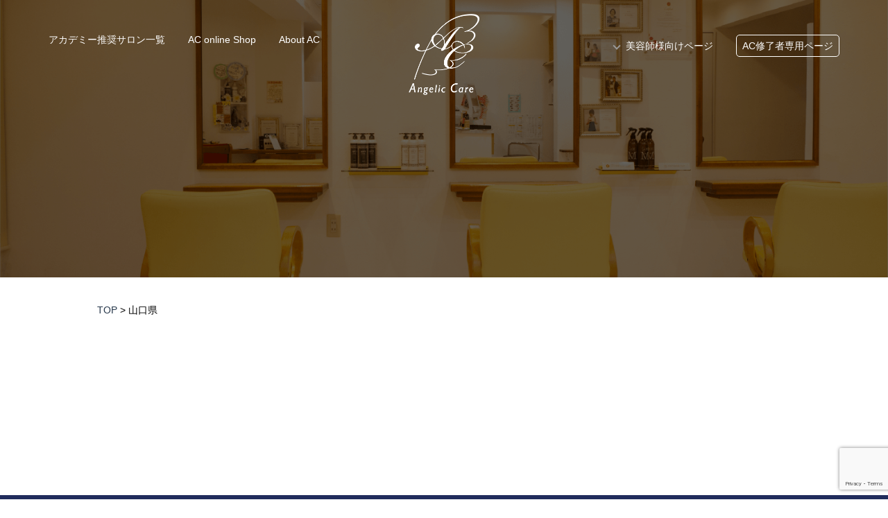

--- FILE ---
content_type: text/html; charset=utf-8
request_url: https://www.google.com/recaptcha/api2/anchor?ar=1&k=6LfYTcomAAAAAIFAx8E3Y-i7Ac5QTzNadDMvXxnS&co=aHR0cHM6Ly9hbmdlbGljY2FyZS5qcDo0NDM.&hl=en&v=PoyoqOPhxBO7pBk68S4YbpHZ&size=invisible&anchor-ms=20000&execute-ms=30000&cb=t3v7547i2cj2
body_size: 48603
content:
<!DOCTYPE HTML><html dir="ltr" lang="en"><head><meta http-equiv="Content-Type" content="text/html; charset=UTF-8">
<meta http-equiv="X-UA-Compatible" content="IE=edge">
<title>reCAPTCHA</title>
<style type="text/css">
/* cyrillic-ext */
@font-face {
  font-family: 'Roboto';
  font-style: normal;
  font-weight: 400;
  font-stretch: 100%;
  src: url(//fonts.gstatic.com/s/roboto/v48/KFO7CnqEu92Fr1ME7kSn66aGLdTylUAMa3GUBHMdazTgWw.woff2) format('woff2');
  unicode-range: U+0460-052F, U+1C80-1C8A, U+20B4, U+2DE0-2DFF, U+A640-A69F, U+FE2E-FE2F;
}
/* cyrillic */
@font-face {
  font-family: 'Roboto';
  font-style: normal;
  font-weight: 400;
  font-stretch: 100%;
  src: url(//fonts.gstatic.com/s/roboto/v48/KFO7CnqEu92Fr1ME7kSn66aGLdTylUAMa3iUBHMdazTgWw.woff2) format('woff2');
  unicode-range: U+0301, U+0400-045F, U+0490-0491, U+04B0-04B1, U+2116;
}
/* greek-ext */
@font-face {
  font-family: 'Roboto';
  font-style: normal;
  font-weight: 400;
  font-stretch: 100%;
  src: url(//fonts.gstatic.com/s/roboto/v48/KFO7CnqEu92Fr1ME7kSn66aGLdTylUAMa3CUBHMdazTgWw.woff2) format('woff2');
  unicode-range: U+1F00-1FFF;
}
/* greek */
@font-face {
  font-family: 'Roboto';
  font-style: normal;
  font-weight: 400;
  font-stretch: 100%;
  src: url(//fonts.gstatic.com/s/roboto/v48/KFO7CnqEu92Fr1ME7kSn66aGLdTylUAMa3-UBHMdazTgWw.woff2) format('woff2');
  unicode-range: U+0370-0377, U+037A-037F, U+0384-038A, U+038C, U+038E-03A1, U+03A3-03FF;
}
/* math */
@font-face {
  font-family: 'Roboto';
  font-style: normal;
  font-weight: 400;
  font-stretch: 100%;
  src: url(//fonts.gstatic.com/s/roboto/v48/KFO7CnqEu92Fr1ME7kSn66aGLdTylUAMawCUBHMdazTgWw.woff2) format('woff2');
  unicode-range: U+0302-0303, U+0305, U+0307-0308, U+0310, U+0312, U+0315, U+031A, U+0326-0327, U+032C, U+032F-0330, U+0332-0333, U+0338, U+033A, U+0346, U+034D, U+0391-03A1, U+03A3-03A9, U+03B1-03C9, U+03D1, U+03D5-03D6, U+03F0-03F1, U+03F4-03F5, U+2016-2017, U+2034-2038, U+203C, U+2040, U+2043, U+2047, U+2050, U+2057, U+205F, U+2070-2071, U+2074-208E, U+2090-209C, U+20D0-20DC, U+20E1, U+20E5-20EF, U+2100-2112, U+2114-2115, U+2117-2121, U+2123-214F, U+2190, U+2192, U+2194-21AE, U+21B0-21E5, U+21F1-21F2, U+21F4-2211, U+2213-2214, U+2216-22FF, U+2308-230B, U+2310, U+2319, U+231C-2321, U+2336-237A, U+237C, U+2395, U+239B-23B7, U+23D0, U+23DC-23E1, U+2474-2475, U+25AF, U+25B3, U+25B7, U+25BD, U+25C1, U+25CA, U+25CC, U+25FB, U+266D-266F, U+27C0-27FF, U+2900-2AFF, U+2B0E-2B11, U+2B30-2B4C, U+2BFE, U+3030, U+FF5B, U+FF5D, U+1D400-1D7FF, U+1EE00-1EEFF;
}
/* symbols */
@font-face {
  font-family: 'Roboto';
  font-style: normal;
  font-weight: 400;
  font-stretch: 100%;
  src: url(//fonts.gstatic.com/s/roboto/v48/KFO7CnqEu92Fr1ME7kSn66aGLdTylUAMaxKUBHMdazTgWw.woff2) format('woff2');
  unicode-range: U+0001-000C, U+000E-001F, U+007F-009F, U+20DD-20E0, U+20E2-20E4, U+2150-218F, U+2190, U+2192, U+2194-2199, U+21AF, U+21E6-21F0, U+21F3, U+2218-2219, U+2299, U+22C4-22C6, U+2300-243F, U+2440-244A, U+2460-24FF, U+25A0-27BF, U+2800-28FF, U+2921-2922, U+2981, U+29BF, U+29EB, U+2B00-2BFF, U+4DC0-4DFF, U+FFF9-FFFB, U+10140-1018E, U+10190-1019C, U+101A0, U+101D0-101FD, U+102E0-102FB, U+10E60-10E7E, U+1D2C0-1D2D3, U+1D2E0-1D37F, U+1F000-1F0FF, U+1F100-1F1AD, U+1F1E6-1F1FF, U+1F30D-1F30F, U+1F315, U+1F31C, U+1F31E, U+1F320-1F32C, U+1F336, U+1F378, U+1F37D, U+1F382, U+1F393-1F39F, U+1F3A7-1F3A8, U+1F3AC-1F3AF, U+1F3C2, U+1F3C4-1F3C6, U+1F3CA-1F3CE, U+1F3D4-1F3E0, U+1F3ED, U+1F3F1-1F3F3, U+1F3F5-1F3F7, U+1F408, U+1F415, U+1F41F, U+1F426, U+1F43F, U+1F441-1F442, U+1F444, U+1F446-1F449, U+1F44C-1F44E, U+1F453, U+1F46A, U+1F47D, U+1F4A3, U+1F4B0, U+1F4B3, U+1F4B9, U+1F4BB, U+1F4BF, U+1F4C8-1F4CB, U+1F4D6, U+1F4DA, U+1F4DF, U+1F4E3-1F4E6, U+1F4EA-1F4ED, U+1F4F7, U+1F4F9-1F4FB, U+1F4FD-1F4FE, U+1F503, U+1F507-1F50B, U+1F50D, U+1F512-1F513, U+1F53E-1F54A, U+1F54F-1F5FA, U+1F610, U+1F650-1F67F, U+1F687, U+1F68D, U+1F691, U+1F694, U+1F698, U+1F6AD, U+1F6B2, U+1F6B9-1F6BA, U+1F6BC, U+1F6C6-1F6CF, U+1F6D3-1F6D7, U+1F6E0-1F6EA, U+1F6F0-1F6F3, U+1F6F7-1F6FC, U+1F700-1F7FF, U+1F800-1F80B, U+1F810-1F847, U+1F850-1F859, U+1F860-1F887, U+1F890-1F8AD, U+1F8B0-1F8BB, U+1F8C0-1F8C1, U+1F900-1F90B, U+1F93B, U+1F946, U+1F984, U+1F996, U+1F9E9, U+1FA00-1FA6F, U+1FA70-1FA7C, U+1FA80-1FA89, U+1FA8F-1FAC6, U+1FACE-1FADC, U+1FADF-1FAE9, U+1FAF0-1FAF8, U+1FB00-1FBFF;
}
/* vietnamese */
@font-face {
  font-family: 'Roboto';
  font-style: normal;
  font-weight: 400;
  font-stretch: 100%;
  src: url(//fonts.gstatic.com/s/roboto/v48/KFO7CnqEu92Fr1ME7kSn66aGLdTylUAMa3OUBHMdazTgWw.woff2) format('woff2');
  unicode-range: U+0102-0103, U+0110-0111, U+0128-0129, U+0168-0169, U+01A0-01A1, U+01AF-01B0, U+0300-0301, U+0303-0304, U+0308-0309, U+0323, U+0329, U+1EA0-1EF9, U+20AB;
}
/* latin-ext */
@font-face {
  font-family: 'Roboto';
  font-style: normal;
  font-weight: 400;
  font-stretch: 100%;
  src: url(//fonts.gstatic.com/s/roboto/v48/KFO7CnqEu92Fr1ME7kSn66aGLdTylUAMa3KUBHMdazTgWw.woff2) format('woff2');
  unicode-range: U+0100-02BA, U+02BD-02C5, U+02C7-02CC, U+02CE-02D7, U+02DD-02FF, U+0304, U+0308, U+0329, U+1D00-1DBF, U+1E00-1E9F, U+1EF2-1EFF, U+2020, U+20A0-20AB, U+20AD-20C0, U+2113, U+2C60-2C7F, U+A720-A7FF;
}
/* latin */
@font-face {
  font-family: 'Roboto';
  font-style: normal;
  font-weight: 400;
  font-stretch: 100%;
  src: url(//fonts.gstatic.com/s/roboto/v48/KFO7CnqEu92Fr1ME7kSn66aGLdTylUAMa3yUBHMdazQ.woff2) format('woff2');
  unicode-range: U+0000-00FF, U+0131, U+0152-0153, U+02BB-02BC, U+02C6, U+02DA, U+02DC, U+0304, U+0308, U+0329, U+2000-206F, U+20AC, U+2122, U+2191, U+2193, U+2212, U+2215, U+FEFF, U+FFFD;
}
/* cyrillic-ext */
@font-face {
  font-family: 'Roboto';
  font-style: normal;
  font-weight: 500;
  font-stretch: 100%;
  src: url(//fonts.gstatic.com/s/roboto/v48/KFO7CnqEu92Fr1ME7kSn66aGLdTylUAMa3GUBHMdazTgWw.woff2) format('woff2');
  unicode-range: U+0460-052F, U+1C80-1C8A, U+20B4, U+2DE0-2DFF, U+A640-A69F, U+FE2E-FE2F;
}
/* cyrillic */
@font-face {
  font-family: 'Roboto';
  font-style: normal;
  font-weight: 500;
  font-stretch: 100%;
  src: url(//fonts.gstatic.com/s/roboto/v48/KFO7CnqEu92Fr1ME7kSn66aGLdTylUAMa3iUBHMdazTgWw.woff2) format('woff2');
  unicode-range: U+0301, U+0400-045F, U+0490-0491, U+04B0-04B1, U+2116;
}
/* greek-ext */
@font-face {
  font-family: 'Roboto';
  font-style: normal;
  font-weight: 500;
  font-stretch: 100%;
  src: url(//fonts.gstatic.com/s/roboto/v48/KFO7CnqEu92Fr1ME7kSn66aGLdTylUAMa3CUBHMdazTgWw.woff2) format('woff2');
  unicode-range: U+1F00-1FFF;
}
/* greek */
@font-face {
  font-family: 'Roboto';
  font-style: normal;
  font-weight: 500;
  font-stretch: 100%;
  src: url(//fonts.gstatic.com/s/roboto/v48/KFO7CnqEu92Fr1ME7kSn66aGLdTylUAMa3-UBHMdazTgWw.woff2) format('woff2');
  unicode-range: U+0370-0377, U+037A-037F, U+0384-038A, U+038C, U+038E-03A1, U+03A3-03FF;
}
/* math */
@font-face {
  font-family: 'Roboto';
  font-style: normal;
  font-weight: 500;
  font-stretch: 100%;
  src: url(//fonts.gstatic.com/s/roboto/v48/KFO7CnqEu92Fr1ME7kSn66aGLdTylUAMawCUBHMdazTgWw.woff2) format('woff2');
  unicode-range: U+0302-0303, U+0305, U+0307-0308, U+0310, U+0312, U+0315, U+031A, U+0326-0327, U+032C, U+032F-0330, U+0332-0333, U+0338, U+033A, U+0346, U+034D, U+0391-03A1, U+03A3-03A9, U+03B1-03C9, U+03D1, U+03D5-03D6, U+03F0-03F1, U+03F4-03F5, U+2016-2017, U+2034-2038, U+203C, U+2040, U+2043, U+2047, U+2050, U+2057, U+205F, U+2070-2071, U+2074-208E, U+2090-209C, U+20D0-20DC, U+20E1, U+20E5-20EF, U+2100-2112, U+2114-2115, U+2117-2121, U+2123-214F, U+2190, U+2192, U+2194-21AE, U+21B0-21E5, U+21F1-21F2, U+21F4-2211, U+2213-2214, U+2216-22FF, U+2308-230B, U+2310, U+2319, U+231C-2321, U+2336-237A, U+237C, U+2395, U+239B-23B7, U+23D0, U+23DC-23E1, U+2474-2475, U+25AF, U+25B3, U+25B7, U+25BD, U+25C1, U+25CA, U+25CC, U+25FB, U+266D-266F, U+27C0-27FF, U+2900-2AFF, U+2B0E-2B11, U+2B30-2B4C, U+2BFE, U+3030, U+FF5B, U+FF5D, U+1D400-1D7FF, U+1EE00-1EEFF;
}
/* symbols */
@font-face {
  font-family: 'Roboto';
  font-style: normal;
  font-weight: 500;
  font-stretch: 100%;
  src: url(//fonts.gstatic.com/s/roboto/v48/KFO7CnqEu92Fr1ME7kSn66aGLdTylUAMaxKUBHMdazTgWw.woff2) format('woff2');
  unicode-range: U+0001-000C, U+000E-001F, U+007F-009F, U+20DD-20E0, U+20E2-20E4, U+2150-218F, U+2190, U+2192, U+2194-2199, U+21AF, U+21E6-21F0, U+21F3, U+2218-2219, U+2299, U+22C4-22C6, U+2300-243F, U+2440-244A, U+2460-24FF, U+25A0-27BF, U+2800-28FF, U+2921-2922, U+2981, U+29BF, U+29EB, U+2B00-2BFF, U+4DC0-4DFF, U+FFF9-FFFB, U+10140-1018E, U+10190-1019C, U+101A0, U+101D0-101FD, U+102E0-102FB, U+10E60-10E7E, U+1D2C0-1D2D3, U+1D2E0-1D37F, U+1F000-1F0FF, U+1F100-1F1AD, U+1F1E6-1F1FF, U+1F30D-1F30F, U+1F315, U+1F31C, U+1F31E, U+1F320-1F32C, U+1F336, U+1F378, U+1F37D, U+1F382, U+1F393-1F39F, U+1F3A7-1F3A8, U+1F3AC-1F3AF, U+1F3C2, U+1F3C4-1F3C6, U+1F3CA-1F3CE, U+1F3D4-1F3E0, U+1F3ED, U+1F3F1-1F3F3, U+1F3F5-1F3F7, U+1F408, U+1F415, U+1F41F, U+1F426, U+1F43F, U+1F441-1F442, U+1F444, U+1F446-1F449, U+1F44C-1F44E, U+1F453, U+1F46A, U+1F47D, U+1F4A3, U+1F4B0, U+1F4B3, U+1F4B9, U+1F4BB, U+1F4BF, U+1F4C8-1F4CB, U+1F4D6, U+1F4DA, U+1F4DF, U+1F4E3-1F4E6, U+1F4EA-1F4ED, U+1F4F7, U+1F4F9-1F4FB, U+1F4FD-1F4FE, U+1F503, U+1F507-1F50B, U+1F50D, U+1F512-1F513, U+1F53E-1F54A, U+1F54F-1F5FA, U+1F610, U+1F650-1F67F, U+1F687, U+1F68D, U+1F691, U+1F694, U+1F698, U+1F6AD, U+1F6B2, U+1F6B9-1F6BA, U+1F6BC, U+1F6C6-1F6CF, U+1F6D3-1F6D7, U+1F6E0-1F6EA, U+1F6F0-1F6F3, U+1F6F7-1F6FC, U+1F700-1F7FF, U+1F800-1F80B, U+1F810-1F847, U+1F850-1F859, U+1F860-1F887, U+1F890-1F8AD, U+1F8B0-1F8BB, U+1F8C0-1F8C1, U+1F900-1F90B, U+1F93B, U+1F946, U+1F984, U+1F996, U+1F9E9, U+1FA00-1FA6F, U+1FA70-1FA7C, U+1FA80-1FA89, U+1FA8F-1FAC6, U+1FACE-1FADC, U+1FADF-1FAE9, U+1FAF0-1FAF8, U+1FB00-1FBFF;
}
/* vietnamese */
@font-face {
  font-family: 'Roboto';
  font-style: normal;
  font-weight: 500;
  font-stretch: 100%;
  src: url(//fonts.gstatic.com/s/roboto/v48/KFO7CnqEu92Fr1ME7kSn66aGLdTylUAMa3OUBHMdazTgWw.woff2) format('woff2');
  unicode-range: U+0102-0103, U+0110-0111, U+0128-0129, U+0168-0169, U+01A0-01A1, U+01AF-01B0, U+0300-0301, U+0303-0304, U+0308-0309, U+0323, U+0329, U+1EA0-1EF9, U+20AB;
}
/* latin-ext */
@font-face {
  font-family: 'Roboto';
  font-style: normal;
  font-weight: 500;
  font-stretch: 100%;
  src: url(//fonts.gstatic.com/s/roboto/v48/KFO7CnqEu92Fr1ME7kSn66aGLdTylUAMa3KUBHMdazTgWw.woff2) format('woff2');
  unicode-range: U+0100-02BA, U+02BD-02C5, U+02C7-02CC, U+02CE-02D7, U+02DD-02FF, U+0304, U+0308, U+0329, U+1D00-1DBF, U+1E00-1E9F, U+1EF2-1EFF, U+2020, U+20A0-20AB, U+20AD-20C0, U+2113, U+2C60-2C7F, U+A720-A7FF;
}
/* latin */
@font-face {
  font-family: 'Roboto';
  font-style: normal;
  font-weight: 500;
  font-stretch: 100%;
  src: url(//fonts.gstatic.com/s/roboto/v48/KFO7CnqEu92Fr1ME7kSn66aGLdTylUAMa3yUBHMdazQ.woff2) format('woff2');
  unicode-range: U+0000-00FF, U+0131, U+0152-0153, U+02BB-02BC, U+02C6, U+02DA, U+02DC, U+0304, U+0308, U+0329, U+2000-206F, U+20AC, U+2122, U+2191, U+2193, U+2212, U+2215, U+FEFF, U+FFFD;
}
/* cyrillic-ext */
@font-face {
  font-family: 'Roboto';
  font-style: normal;
  font-weight: 900;
  font-stretch: 100%;
  src: url(//fonts.gstatic.com/s/roboto/v48/KFO7CnqEu92Fr1ME7kSn66aGLdTylUAMa3GUBHMdazTgWw.woff2) format('woff2');
  unicode-range: U+0460-052F, U+1C80-1C8A, U+20B4, U+2DE0-2DFF, U+A640-A69F, U+FE2E-FE2F;
}
/* cyrillic */
@font-face {
  font-family: 'Roboto';
  font-style: normal;
  font-weight: 900;
  font-stretch: 100%;
  src: url(//fonts.gstatic.com/s/roboto/v48/KFO7CnqEu92Fr1ME7kSn66aGLdTylUAMa3iUBHMdazTgWw.woff2) format('woff2');
  unicode-range: U+0301, U+0400-045F, U+0490-0491, U+04B0-04B1, U+2116;
}
/* greek-ext */
@font-face {
  font-family: 'Roboto';
  font-style: normal;
  font-weight: 900;
  font-stretch: 100%;
  src: url(//fonts.gstatic.com/s/roboto/v48/KFO7CnqEu92Fr1ME7kSn66aGLdTylUAMa3CUBHMdazTgWw.woff2) format('woff2');
  unicode-range: U+1F00-1FFF;
}
/* greek */
@font-face {
  font-family: 'Roboto';
  font-style: normal;
  font-weight: 900;
  font-stretch: 100%;
  src: url(//fonts.gstatic.com/s/roboto/v48/KFO7CnqEu92Fr1ME7kSn66aGLdTylUAMa3-UBHMdazTgWw.woff2) format('woff2');
  unicode-range: U+0370-0377, U+037A-037F, U+0384-038A, U+038C, U+038E-03A1, U+03A3-03FF;
}
/* math */
@font-face {
  font-family: 'Roboto';
  font-style: normal;
  font-weight: 900;
  font-stretch: 100%;
  src: url(//fonts.gstatic.com/s/roboto/v48/KFO7CnqEu92Fr1ME7kSn66aGLdTylUAMawCUBHMdazTgWw.woff2) format('woff2');
  unicode-range: U+0302-0303, U+0305, U+0307-0308, U+0310, U+0312, U+0315, U+031A, U+0326-0327, U+032C, U+032F-0330, U+0332-0333, U+0338, U+033A, U+0346, U+034D, U+0391-03A1, U+03A3-03A9, U+03B1-03C9, U+03D1, U+03D5-03D6, U+03F0-03F1, U+03F4-03F5, U+2016-2017, U+2034-2038, U+203C, U+2040, U+2043, U+2047, U+2050, U+2057, U+205F, U+2070-2071, U+2074-208E, U+2090-209C, U+20D0-20DC, U+20E1, U+20E5-20EF, U+2100-2112, U+2114-2115, U+2117-2121, U+2123-214F, U+2190, U+2192, U+2194-21AE, U+21B0-21E5, U+21F1-21F2, U+21F4-2211, U+2213-2214, U+2216-22FF, U+2308-230B, U+2310, U+2319, U+231C-2321, U+2336-237A, U+237C, U+2395, U+239B-23B7, U+23D0, U+23DC-23E1, U+2474-2475, U+25AF, U+25B3, U+25B7, U+25BD, U+25C1, U+25CA, U+25CC, U+25FB, U+266D-266F, U+27C0-27FF, U+2900-2AFF, U+2B0E-2B11, U+2B30-2B4C, U+2BFE, U+3030, U+FF5B, U+FF5D, U+1D400-1D7FF, U+1EE00-1EEFF;
}
/* symbols */
@font-face {
  font-family: 'Roboto';
  font-style: normal;
  font-weight: 900;
  font-stretch: 100%;
  src: url(//fonts.gstatic.com/s/roboto/v48/KFO7CnqEu92Fr1ME7kSn66aGLdTylUAMaxKUBHMdazTgWw.woff2) format('woff2');
  unicode-range: U+0001-000C, U+000E-001F, U+007F-009F, U+20DD-20E0, U+20E2-20E4, U+2150-218F, U+2190, U+2192, U+2194-2199, U+21AF, U+21E6-21F0, U+21F3, U+2218-2219, U+2299, U+22C4-22C6, U+2300-243F, U+2440-244A, U+2460-24FF, U+25A0-27BF, U+2800-28FF, U+2921-2922, U+2981, U+29BF, U+29EB, U+2B00-2BFF, U+4DC0-4DFF, U+FFF9-FFFB, U+10140-1018E, U+10190-1019C, U+101A0, U+101D0-101FD, U+102E0-102FB, U+10E60-10E7E, U+1D2C0-1D2D3, U+1D2E0-1D37F, U+1F000-1F0FF, U+1F100-1F1AD, U+1F1E6-1F1FF, U+1F30D-1F30F, U+1F315, U+1F31C, U+1F31E, U+1F320-1F32C, U+1F336, U+1F378, U+1F37D, U+1F382, U+1F393-1F39F, U+1F3A7-1F3A8, U+1F3AC-1F3AF, U+1F3C2, U+1F3C4-1F3C6, U+1F3CA-1F3CE, U+1F3D4-1F3E0, U+1F3ED, U+1F3F1-1F3F3, U+1F3F5-1F3F7, U+1F408, U+1F415, U+1F41F, U+1F426, U+1F43F, U+1F441-1F442, U+1F444, U+1F446-1F449, U+1F44C-1F44E, U+1F453, U+1F46A, U+1F47D, U+1F4A3, U+1F4B0, U+1F4B3, U+1F4B9, U+1F4BB, U+1F4BF, U+1F4C8-1F4CB, U+1F4D6, U+1F4DA, U+1F4DF, U+1F4E3-1F4E6, U+1F4EA-1F4ED, U+1F4F7, U+1F4F9-1F4FB, U+1F4FD-1F4FE, U+1F503, U+1F507-1F50B, U+1F50D, U+1F512-1F513, U+1F53E-1F54A, U+1F54F-1F5FA, U+1F610, U+1F650-1F67F, U+1F687, U+1F68D, U+1F691, U+1F694, U+1F698, U+1F6AD, U+1F6B2, U+1F6B9-1F6BA, U+1F6BC, U+1F6C6-1F6CF, U+1F6D3-1F6D7, U+1F6E0-1F6EA, U+1F6F0-1F6F3, U+1F6F7-1F6FC, U+1F700-1F7FF, U+1F800-1F80B, U+1F810-1F847, U+1F850-1F859, U+1F860-1F887, U+1F890-1F8AD, U+1F8B0-1F8BB, U+1F8C0-1F8C1, U+1F900-1F90B, U+1F93B, U+1F946, U+1F984, U+1F996, U+1F9E9, U+1FA00-1FA6F, U+1FA70-1FA7C, U+1FA80-1FA89, U+1FA8F-1FAC6, U+1FACE-1FADC, U+1FADF-1FAE9, U+1FAF0-1FAF8, U+1FB00-1FBFF;
}
/* vietnamese */
@font-face {
  font-family: 'Roboto';
  font-style: normal;
  font-weight: 900;
  font-stretch: 100%;
  src: url(//fonts.gstatic.com/s/roboto/v48/KFO7CnqEu92Fr1ME7kSn66aGLdTylUAMa3OUBHMdazTgWw.woff2) format('woff2');
  unicode-range: U+0102-0103, U+0110-0111, U+0128-0129, U+0168-0169, U+01A0-01A1, U+01AF-01B0, U+0300-0301, U+0303-0304, U+0308-0309, U+0323, U+0329, U+1EA0-1EF9, U+20AB;
}
/* latin-ext */
@font-face {
  font-family: 'Roboto';
  font-style: normal;
  font-weight: 900;
  font-stretch: 100%;
  src: url(//fonts.gstatic.com/s/roboto/v48/KFO7CnqEu92Fr1ME7kSn66aGLdTylUAMa3KUBHMdazTgWw.woff2) format('woff2');
  unicode-range: U+0100-02BA, U+02BD-02C5, U+02C7-02CC, U+02CE-02D7, U+02DD-02FF, U+0304, U+0308, U+0329, U+1D00-1DBF, U+1E00-1E9F, U+1EF2-1EFF, U+2020, U+20A0-20AB, U+20AD-20C0, U+2113, U+2C60-2C7F, U+A720-A7FF;
}
/* latin */
@font-face {
  font-family: 'Roboto';
  font-style: normal;
  font-weight: 900;
  font-stretch: 100%;
  src: url(//fonts.gstatic.com/s/roboto/v48/KFO7CnqEu92Fr1ME7kSn66aGLdTylUAMa3yUBHMdazQ.woff2) format('woff2');
  unicode-range: U+0000-00FF, U+0131, U+0152-0153, U+02BB-02BC, U+02C6, U+02DA, U+02DC, U+0304, U+0308, U+0329, U+2000-206F, U+20AC, U+2122, U+2191, U+2193, U+2212, U+2215, U+FEFF, U+FFFD;
}

</style>
<link rel="stylesheet" type="text/css" href="https://www.gstatic.com/recaptcha/releases/PoyoqOPhxBO7pBk68S4YbpHZ/styles__ltr.css">
<script nonce="AzkujbYhwXmALUMELYDF8Q" type="text/javascript">window['__recaptcha_api'] = 'https://www.google.com/recaptcha/api2/';</script>
<script type="text/javascript" src="https://www.gstatic.com/recaptcha/releases/PoyoqOPhxBO7pBk68S4YbpHZ/recaptcha__en.js" nonce="AzkujbYhwXmALUMELYDF8Q">
      
    </script></head>
<body><div id="rc-anchor-alert" class="rc-anchor-alert"></div>
<input type="hidden" id="recaptcha-token" value="[base64]">
<script type="text/javascript" nonce="AzkujbYhwXmALUMELYDF8Q">
      recaptcha.anchor.Main.init("[\x22ainput\x22,[\x22bgdata\x22,\x22\x22,\[base64]/[base64]/bmV3IFpbdF0obVswXSk6Sz09Mj9uZXcgWlt0XShtWzBdLG1bMV0pOks9PTM/bmV3IFpbdF0obVswXSxtWzFdLG1bMl0pOks9PTQ/[base64]/[base64]/[base64]/[base64]/[base64]/[base64]/[base64]/[base64]/[base64]/[base64]/[base64]/[base64]/[base64]/[base64]\\u003d\\u003d\x22,\[base64]\\u003d\x22,\x22woLCtGTDj8KnA8OxfcOPW8O1wqvCicKYX8O6wqnCpMOMaMORw7DDgMKLLADDkSXDh2nDlxp1dhUUwrTDhzPCtMO3w7DCr8Olwp1xKsKDwr9mDzhmwo1pw5RrwpDDh1QjwqLCixk1D8Onwp7ClcKJcVzCrcOGMMOKIcKjKBkYfHPCosKNfcKcwopQw5/Cig0Gwp4tw53CkcKOVW1Cei8KwrLDmRvCt17CsEvDjMO9HcKlw6LDlhbDjsKQdgLDiRRJw4gnScKtwpnDgcOJKMOYwr/[base64]/CkAHDmR4WwqM8wrXDvjnClDl/f8Orw7jDum/DoMKUCxnCgy1JwozDnsOTwrRdwqU4ZMOxwpfDnsOXHn9dUCPCji0awrgBwpRjH8KNw4PDi8Osw6MIw5kUQSgTWVjCgcKIMwDDj8OZT8KCXTrCkcKPw4bDusOuK8OBwpcUUQYdwqvDuMOMVGnCv8O0w7/Cp8OswpYeC8KSaH87O0xFNsOeesKqU8OKVgnCqw/DqMOYw6NYSSjDicObw5vDnxJBWcOjwpNOw6JAw6MBwrfCtXsWTTDDkFTDo8OKa8Oiwol7wrDDuMO6wrHDq8ONAHZAWn/DgUg9wp3Dgz84KcOIIcKxw6XDucOVwqfDl8KmwqkpdcOMwqzCo8Kce8K/[base64]/CngDCjSNWLifCtsKAJCN4wpTCiXnDjsOPC8KJKHd7W8OBW8Kaw63ChG/ChcK6LMOvw7PClMKPw41IH0jCsMKnw4BRw5nDicO5LsOcWMK8wqjDuMONwrs3YsODT8K5UcOvwookw7NEWUhfUz/CmMKjGGrDiMOew5RPw4vDgsOeZ2zDvGcuwo/Cp104PRQ3GsKTTMKta1Vuw4jDhFgQw5HCriBkFsKld1TDgMOBwrAKwqx5wrIbw4vCtsKJwp/DlUzDj2w9w5p4YMOuYU/CpMOAH8OiKTjCnDkgw5jCuVnCrcOBw4nCm1tvNi/CvMKiw4BhSsKmwqF5wqvDiibDtB4Fw64Kw7suw7fDrglWwqwBA8K4SzcVfw3DosOJXF7CusOhwrZHwppwwq7CtcKiw786RcOKw5c0TwHCjsKZw4ALwq8bIMOQwptXBsKgwpzCvzLDhH/Dr8OpwrVyUlsPw6BeccK0WU8Qw4AATsKxwobChklNCMKrWMKadsK/JMO0LHHClADDlMKuTMKVOndew7ZFDAjDj8KOwpQTfMKWAsKRw4/DpSHCthHDuiRpIMKhEMKWwqvDl3jCtwpPfhfDnUIxw4xlw49Nw5DDtVbDlMOLBS/DlcO+wrN2EcKmwp7Dg17ClsKmwo1aw6F2YcKMH8KNF8KNbcKrEMOTcFXCqmnCsMO7wqXDiQfCsyMZw7VUMwPDvsOywq3DkcKiN2jDkx/DhMO0w6nDgmhvBcKfwopLw7DDqSPDpMKlwqMXwq0fUn/[base64]/DqhrDs0PCp8K7fcO6XWlhXWlPEMO0w7tAw4BKAsK7wrHDlEg7Cxkkw7/[base64]/CoMKIeW7Dv8KcwqvCnz3DlMKHwrfDmDkZcRwBw7bDn8OEO1w1w7tuGSQPJhbDvB0KwrXCgMOMPHk/aE0Bw4zCsibCvjDCtcKOw53Crwhiw4tOw7c/[base64]/[base64]/[base64]/DnMKcwrwqw5o0wqQNwoxqw5Zgw605XQE6wofCqAPDt8OewrDDi2EbNcKWw7rDhMOzMXpGExrDkMKWZyjDu8OGXcO+wrDCvgxJHMKdwpYgB8OAw7tMTMKrK8ODQHFdwoHDlcOkwonCr1MHwohwwpPCuCXDusKsT3tJwpJzw5lDXDnDgcOvLW/CujUSwphHw7AEEMOyZwcow6DCosKZH8KjwpFjw5dWWy0lUj7DtEcAFMOmaHHDqcKUQMKzCgtJNcO+U8OdwpzDrC3Dg8OXwrY2w5BCL0V5w4fDviQ5ZcOUwrc1wqrCo8KdE2U3w5/DvhxQwrTDtzJsJW/ClSrDvcKqanVWw6bDnsOww7oAwoLDnkzCrTPCqV7DvlwnfhDCkcK2wqwIF8KcTh1Fw7ARwqwjwqbDqCoNEsOfw6nDs8KxwrvDlcK4OMKyLsOYAcO0TMKNGMKFwo7CssOvYcKTe0ZDwq7CgsKzMsKGXsOWZj3Djz/[base64]/DoFDDhcKCME7Cu8OeOcK5woUHCcKSdcOIw7Rxw4lhFwnCly/DilcvXMKOBH/CpxHDo1cydQxQwr0Aw4pBwoIQw7zCv3TDlcKQw6wOX8KVZ2DCpxUvwofDocOARGVMN8KgQMOtalXDnsKLPQdpw5oaOcKdYcK3Z2JgK8OUw7bDjUV5w6smwr7Cv0jCvxPCgB8IZS/CtsOCwqfCocKeZl/[base64]/DtMKjesOJIcKew5nDpBHCjg7DicOuwp/DqllMw6jCocOrw5kBJMKgXsOgwrLDoB/CoQjDlw8Td8KtZH7DjytbAsKZw5wFw7J4Y8K/[base64]/[base64]/[base64]/Ds0I+G8Oow4w7dsOHwovDiDQ9w6jDiVbClcORb0jCq8K3UxgWwrMsw613wpdPc8OoV8OBCWfCvsO5KcKYdSw7eMK2wqMJw6ADEsOUaXw8wr/CukQXLMKQAlXDrEzDgMKfw53DjGZPRMKQBMOnBDHDm8OqETfCo8Ojf2zClsKPaWfDjcKmHyHDsRHDtxXDuh3DqS/DsicSwrnCtsO4dsK+w6Elw5dIwrDCmcKkNVVWFy11woHDrMK9w4kewqrCtGzCgjFvBGLCpsODW1rDm8KVAgbDl8KHRVvDsx/[base64]/TcKndsOLARgdw5pgSXvDvcKbYsKdw58pcsKrfULDlELCjcKzwpXCk8KcwrdpPsKOWcKnwpLDmsK2w70ww7fDn0vCs8O5wrlxSh91YQgzwozDtsKic8OjB8KkZBTDnn/CisKswrspw4pcUsOrEQVww7/[base64]/EkVbwoTCrEVrZRHCisKCw6jCp8OKw4jDrMKLw5/[base64]/[base64]/DjsOAc2HDsMKwXVHDkz83wp/Ct0pjwrLCrmkcFDHDrcKncS9DNBxWwoDCt0tgUHEnwr1na8ObwqsGCMKPw4EqwpwuQsOgw5HDsHwww4TDsWTCqcKzam/[base64]/w7XDgSrDr8KGYcKJI8OBKxPCqXt8b8KIWsOHG1TCmsO7w45PFCDCrU8ORsOEw6nDmMKxQsOuH8K4bsKSw6PDvhLDtjDDsMK/VsK0wo15wr3DphBmLknDjRvCsHx6eHNbwqLDql3Ds8OkDjXCsMKIf8KXcMKBdXnCrcKEwqLDu8KCDzjDjkzDlG4yw6HCr8KVw7rCtMKlwqY2aRnCusKwwpR/MsOow6XDlCXDmMOKwqLCk2BuQcO3wqUdB8O7wr7CvHYqJgrCoxUOw6XDhsOKw6IdUm/CnANjwqLCnmwEJ2LDgWd0E8OJwqdhKsO4RgJIw7jCscKDw5bDhcOfw5nDrSjDqcOSwpDCuFTDi8Ozw4vCrMKkwr9iKWTDpMKgw4bDo8O/DikJFmjDvsOjw5ojcsOoZ8OOw51jQsKOw5pPwrPCo8OBw7HDj8OCwpbCjXbDrALCsxrDrMOAVMOTQMOrdsOvwrnDoMOPMFfCg29Hwr8swrgLw5TCvsOEwrxvwq7Dsn4LXyd6w7kJw6TDiinCgB5FwoPCtiBiC0HCjSh6wqzDqm3Dm8OlX2d9HMO/[base64]/[base64]/[base64]/IsKHwpHDm8KzDC7Co8KhLsOGwoceKk0GGsOIw7NbJsOIwqHCkgLDsMOBaCTDkXDDoMKtS8KSwqbDo8KKw6EFw49Bw4MFw4RLwrXDo0oMw5/DucOdK0tZw4MtwqE4w5ERw68pGsKowpbCnz4OHMKkPsKJw5TDq8KINFbCjwzCj8KAQsOcS37Ct8K8w4zDjsOGUF3Cq08NwqEcw47CnQVVwpIrXl/DlcKaXcObwoXCjgobwqc/FjnCpjHCpi8tMsK6Dw/Djh/DqErDl8KtVcKAdkrDscOmAWAqZMKJaWzCnMKHVsOIRsOMwotqQy3DhMOeAMOhN8OLwq/Dt8OIwrbDrm/[base64]/ChcO3bsOwfsKewqgGcCjDtCYzV8Oaw6hQw6HCrMKxdsOpw7vDnwhOAmLDoMKtwqXCrhvDtsKibsOgLsOISCTDqcOuwrDDvMOLwobDpcK4Lw/CsQxowoN0XMK/OcO8SQTChSJ8ehw6wr3Cl1ALaB5iZcKTAsKZwpU6wp1oQMK/MCvDtHLDqsKef0bDnBVHA8KuwrDCllzDiMKJw59lej3ChsOnworDtm0nw7nDsEbDosONw7rCjQzDkn/[base64]/ClnbCk8Ogw7Nxw5PCgMKPwovCvsK2cl/DhMKywpNKLsKDw4zCglwuwrcUcTx8wo1Sw5nDjcOvTAEaw49iw5zDtcKYM8Ksw7lQw68eJMK7wqUQwpvDozl2Oh9Nwrdow5rCvMKbworCtXBqwocqw5/DqlPCvcO0w5gDEcOWFyLCoFclSmnDiMKPKMO2w5FBXDHCoyUVWMONw7PCo8Kew4bDtMKYwq3CncOCKBLCpcK8csK4wpvCuBhDPMONw4TCmsKuwr7CvF/CkcOOHDRJR8OHEcO4dS1vYsOIeRnCgcKHHQs5w7kxIRZ4w5vDmsOTw5zDlcKfWC1Mw6FWwpAOwofDmyMcw4MYwofDtcKITMKPw7/Dl2jCkcKxYkAyXsOUw7PCjyVFOjHCiiLDgAdfwofDucKYbBPCrToKUcKpwoLCrhLDlcOQwoMewqldbBlzflUNw6fCicOSw69yNGHCuUHDm8Ogw7PDlzLDvMOuBwbDlsOqZsK5d8OqwqrCtynDosKRwp7CmVvDncOvw53Cq8OBw7RhwqgyeMOpEXbCvMKYwp/CqlPCv8OdwrvCoiYeJsOAw7LDkjrCqn/Cj8KRAkfDvEbDisOXRFbCvVo0b8KuwoTDnBFvchHDssKZw7oWD1gzwoPCix7Dj0F6OlV3w6/[base64]/DqsK/wpsFW2wEQXI8wrvDkxFAO8KpZk/Dp8OaRlrDpxLCncOiw5QKw6LCi8OPwrcFUcKiw4sEwrbCkX/CqcOHwqQSYsOJSQDDn8KPYBpTwqoQa3PDk8Kjw7jDisKPwoApXMKdFzkAw5wJwrdKw5jDrWkGP8OQw7TDu8OMw6XCmMKVw5PCtQIWwofDl8Oew7YkUcK7wpBaw5rDrWDDhcKKwozCsWIuw7BYw7nCsw3CtsO9wqVqY8Ofwr/Dk8OLTivCmDd6wrLCi09cRMODwpE6cEnDlcK/bmDCs8Oac8KXFsKWE8KxPlbCosOlwp/CiMKNw5zCo3Aaw4VOw6hlwo4+dMKowroJJEbCi8OHOE7CpAcDLAM5ES/[base64]/Dm8O9w5jDiCEuVcOUwosIw5NBRMKgesKCwrtnDz0fN8KUwqXCnHfCqTc/[base64]/DjcKLwokDKwPDk0XDl8KzJl/DlcKrwooAFsOdwpbDrBURw5c6wprCo8OKw5oAw6dGLgzCii0Nw4x9wrLDqcOVGT7CsG4bGBnCmsO1w50Ow6LCgULDtMK0w7XCucKpDHAVwoppw5EhJ8Ogd8Ksw6zCsMO8wrfCnsOlw6UaUmjCq3VkN3diw4VqJsKHw5UIwqh0wqnDlcKGSMOFLRzClifDhG/ChMOZI0cMw77DtcOFSWzDvkFawpLCkcK8w5bDhHw8wpwgK0DCp8Opwplmwr1Yw4Akw6jCoTPDoMOZXi7DhWooNSrDlcOTw5/CncK8Mw4iw4PCs8ODw6B4w607wpN8HD3Co0DCh8Kww6XDgMKgw7hwwqvCo1XDuQh7w7nDh8KQWxA/[base64]/DtiEVFcKvN3NbwqTCuxzDkcOswqHCj2LDvit7wp9iwrbCthohwrjCqsKRwo/DgVnCh2rDmzTCuV86w7zDgWgZKMOwexHDscK3GcKUw4LCmhEnWsKlZxrCpmXCjRI4w40yw5LClTXDgV/DsVrCoHV/UcOzDMKuCcOZdnTDp8OMwrFlw7jDncOOwpDCucOrwo7CjMOxwoXDvcOyw4MbcFFwFnnCi8K4L0h7wqgFw6Y3wr3CnxbCp8O4fUvCrwLCmG7CkWxXcyvDii4LWC1ewr0Vw7ogSSfDucKuw5TDrMOuNjN1w48YFMKrw5s1wr9lUcKGw7LCigsmw6V2wq3DoAZOw5RZwp/DhBzDthjCm8O9w6XCtsKVEsOrwovDkXYowpkYwoVBwr1+fcOXw7hECkJYDQTDqUnCuMOVw6DCqhPDnMKdPgfDsMK1w5rCk8KUw7nCusKiw7MmwopFw64XZjBLwoEmwpkAwrrDuC/CsV5LISUvwpzDvRtIw4XDr8OXw6nDvTscO8Onw4UWwrLCh8OwacO5GQvCnx/DpGDCq2IUw71AwqLDmBFsR8OJWMKLdcKrw6R6H05tMVnDl8KzW2kvwqzDgwfCkhPDjMOLRcK3wq82w5tHw5Yjw6DDkwvCvitMOTAeTFzCpTbDrULDuzFOQsO/[base64]/w7c2CHLDoMKowq/DpkPDiQXDlcKoHGnDsCFNNlbDgMOQwqvCssKfTsO1EU9wwpg6w4PChMOswqnDnQgGP1F+BVdpw7VOwoAfw6gMVsKow5ljwrQKwrvCgcKZMsK/Gi1PWjzDnMOZwpQNBMKvwodzZcOrwo0QH8OHLsO3ScObOMOswrrDrSjDi8KTelstesOjw7MhwqnCi00pY8K1woxJCifCi3k/LixJYm/[base64]/[base64]/IcKRwpJhw69cwoJQw4hxwoQfwoU6DVxCEMOHwoYRw5nCiFYbNBUuw5nCjXklwq8bw5kDwrrCicKWw7/CrjJCw5ITecKeBsOQEsKkbMKYE2bCiAxFbj1SwqrCvMO2d8OHcA7DicKrdMO7w61swpHCqnTCg8OEwqbCtQvCrMKHwr/DnG3Dr2jCkMO1w43Dj8KbJMOGF8KAw4tuG8OJwos3w6DCs8Ogb8OOwoHCkwlwwrrDjSsmw69Owo/CpDwswojDicO1w75BN8KuLsO8WC7CsgVYV0QnI8OfRcKRw44EL3/Dhz3CuVXDj8K4wrLDlxRbwqTDrFrDpwDCr8KQTMOHKMKQw6vCpsOLdcK7wpTCvsKtBcKgw4Fxwrk/[base64]/CnXsjNG3DrS1+wqbDh8OJw6Yxwo/Cin5nFcOOdcKBSX1wwrgJw7nCkMOrOcOCwokSw7YqUsKRw70ZaTpnY8KEDsKyw4TCtMOoJMO3RHrCll5nBXMcejVuwrXCq8KnTcKiHMKpw4PDsWzCkC7CqQNrwr1sw6nDuHgZFDtZesODfBpmw6vCrFzCiMKtw6Zfwr7ChcKCw6/CgsKTw7R8wrrCi1MWw6XCu8Kjw4jCkMOyw73DrzwSwqhIw6bDssOOwo/CiknClMOQw5FEEzwkGUTCtlBMeTDDpRnDqFdWdcKdwp7Dv2PCihtmE8KHw5JjCMKYWCrDqsKEwrldDMOiYCjCg8O6wrvDrMOrwozCjSrCtk4+aAEzw5/DrcO4ScKIV2sHDsOnw6tjw6/[base64]/[base64]/DvMOGFVTCqgfCpcOJYkTCmzHDpMK8wrtTwq3CrsOiFX3CtmknA3/[base64]/CncK6C8O6EgVTwpTCsXsyZzwSwqdGw4nDjcO6wqvDoMOowpXDpnbCkcKRw5JHw4hKw60xB8KIw6/DvkrDoD/[base64]/[base64]/CrXsaWMKaCcKJen8CwofCqcOEK8KGXsOoQGgdw7PDqQ8nPhM+woXCmVbDjMK/w4rDvVLCoMOLHxTCi8KOMMKjwo3CmFZHQcKDIcOxX8KmCMODw4XCmhXCnsK0YD8gwqluQcOgDG47LsK2MsK/w4TDu8Kjw5LCoMOAUsKtBxNEw4bCvcKJw7c+wp3DmWzCtMOJwrDChXLCvzbDhFMGw7/CnA9Ww5TCtzTDvU98wo/[base64]/Cr3pfcxHCrBE8w5A8VcOpFMK8w67Dq2/CtTDDuMKDVcOxwq7Ct0vDtU3CiG/[base64]/[base64]/[base64]/DiANFw63Dng0vPsO8HcONwr/CqHQHwr/DrXPDjUjCp0/Dt3XDuxTChcKLw4cxVsOIdCLDtGvCtMOfG8KOS0LCoxnChX/[base64]/CmMKyw4Fvw6rDp8KtA8KIGAHDn8KbTnfDicKGwpPCo8KFw6lfw5/[base64]/[base64]/[base64]/DgWZFwo/[base64]/DvD7CisK3SxjChyTCksKnBTZTZigBfcKGw6txwqdhAQzDpk1ew4vCjix/[base64]/Cs2UcXBA9w6dRa8OWwo3CssOow43DgsKQwrFjwrJRw41sw4djw4zClnnCj8KUKsKTbVxJTsKDwodJQMOgLyRYQ8OMdR3CmDMRwod+b8K/NkbClzDCoMKUFcO9wrDDkH3CqXLDvAAkPMObw5PDnmJDVQDClcKJa8K0w7kfw6t5w5zCksKlOEE0Akp1McKveMOSOcOpVcO0DDBvLyxLwoRBE8KiYsKhQcOVwrnDv8OSw5UEwqTCjhYTw6IQw5/DjsKCQMKXTxw8wp/DpgIsahIfeCRjw416acK0w63DmQ/Dsm/Clnl6McO1LcKgw6fDssKLBRbDpcK5AWPDh8OtR8OCCnwhZsOpwo/DscOuwpvCrmPCrMOQHcKPw5TCocKcScK5NsKuw4BRFVI4w4/[base64]/w4U3QMK8woHCkk5Dw65aWcKRwppawoZ3UQFUw5UVAzYfFArChMO0woIaw5TCl2l3O8KmacK2wpJnJhjCqRYDw5IrNsO1wp5wAQXDpsOjwpgGYyg1wqjDh15qK148wpZcfMKfCsOcBHR4RsOAJX/DhF3CmmQZRwQGCcOAw6LDtmxOwrd7Nw00w75xYkTDvy7DgsOlN314SsKTJsOdwr5hw7TCg8KhJ0xjw4bDnw9Kw58rHsO3Tk0gWAADdcKOw5XChsOKwqbClcK5w495w4oBFiHDosOANm3CvSAfwqRPb8KPwpjCtMKdw4bCkcKqwpM3wp0cwqrDtcKXc8O/w4TDm3Q5TFDCsMOQwpYsw5cjwowFwrHCrSYVQQVbC0FDX8O7D8OHcMKDwq7CmcKyRMOGw75Dwo1fw5M4JQXCsTAdUgvCvUzCs8KVwqbCl3NNAsO/w4zCvcKpaMOzw4DCpUliw57ChVMHw4FHBsKkCkLClHpNWsKmIMKPHcKNw7I2wpwqcMO7w4HCj8OeUVPDgcKdw4HCk8K/w7dDwrUkV1VJwqrDpn0PAMK7WMKKeMOYw48ycCjCukl8AEddw7zCisKqw4JSacKJCgN+OwwQPMOYXiYIJ8O6eMOlEnUyR8K0w7rCiMOswoLChcKpXRjDs8O6wp/DhAAZw5UEwoDDqELCl2HDm8K2wpDDu2UBW2RgwpZVEBzDi1/Cp0Q5D1NyDsKUdsO7wojCuFNmMAjDhsKhw4bDhxvDtcKZw5rClEBEw5EadcO3DA1yMsOcNMOSw4HCuCnCklAmNUXDhcKRSyFBCn5uw4XCm8OJLsONwpMfw5FbRXVbJ8ObTcOxw7TCo8KMP8K2w6wPwoTDh3XDgMO4w6/DolYKw7kbw5LCsMKxKVxTGMObfcKrf8OEwoomw7E0MjjDnnIFZsKqwp4RwrvDqiXChB/DtB/CnsOjwonCnsKgSh4tIMOrw6rCs8Ohw5nCusK3JkDCrArDrMK1ZsOew69Bw6bCjMOhwqFQw6hgdgIUw7nCvsO7IcOxw7towqLDln/CiTvCnsOEw4vDo8O4VcK0wrIowpjCicOwwqhIwrzDpCTDjA3Dr0o4wpTCgi7ClB90cMKDW8O7w4B/w7jDtMOXfsKeJl9LdMOBw7jDnMKlw4jDkcK9w4rCi8OwEcKeUTXCjlfClsORwpzCg8Kmw6TClsKGUMO1wpg0DVdrCgPDjcOXB8KVwoEow7YCw4DDk8KTw6gxwpjDrMKzbcOpwoNFw6s7EsOeUy/CmHPCh1lzw7PCrMKfPjjCh3sOKGDCtcKlb8Ofw4xswrDCv8OVNXdgfMOWZRZ0Q8K/[base64]/asK0wr4IwotVY31AasOawoFtQk7DjMKmAsK4w50DPMOGwqMsUXLDgXPCjhzDvCjDoGxaw6w2HMOOwrMAw6oTR33Cn8OtWMKaw4zDkXnDrlghw5vDsDPDuHbDvMKmw67CjW1Ndl3DssKQwrZAwqwhPMKMblrDosKFwoHDhiYmLV/DisOgw5dTHEPCr8OlwqFSw7nDocKUXXJ+AcKTw6JpwrzDocORCsKqw7HCkcK5w492XFBMwpjCinXCocODwprDvMK+DMKAw7bCti1XwoPCnjwCw4TCi1oPw7Ibw5jDl1cOwp0Bw4DCgMOncxPDg2DCpXLCrh81wqTDt3/DoQDDiB3Ct8Kvw5DDuVgMasKYwrrDrDJiwpHDrgrCojLDlcK2UsKFZGrCk8OMw6XDplbDtB40woVGwrnCsMKmCcKeWsOqdcOFwr5Rw7BvwrNnwqYrw4TDolTDlcKvwo/[base64]/CgsK8D2/DgsKvWzfCi8K2FBsoITdaBFkmGELDu3d5wpxewqMpJsOsQ8K5wqrDsTBmNsOFWknCmsKIwq/CuMOMwqLDn8OLw5PDlUTDncKYNMOZwoZyw4bCjUPDlUDDg34ow51tYcOVCjDDoMKww6BHc8KPBBLDoVVFwqTDt8ONEMKNwqg0WcK5woABI8Kcw41iI8K/EcOfZjhnwoTDiRrDj8Ojc8KPwrnCmsOSwr5Hw7vCrFDCi8Omw6vCiHjDtcOxwqVyw4bDkCMHw5xjJlzDkMKCwq/CgyoXXcOKbMKpCjp8JRLDocK7wrrCicKTwrxKwoTDrcOVTTMswonCn1/CqMKEwpw3CcOxwqHDisKndyzDpMKmWy/CmiMLw7rDhAk3wpwSwrJxwo8Sw7TDisKQRcK4w6lNXhs/W8Oow51Pwo9OYDpYQBPDjFXCsWx6w4XDsh1nCl0Ow5NEw7TDvMOlMcKWwonCusK3DsO4N8OnwqEJw7HCnxB/woNfwr9UEMONw6zCp8OkeXvCsMONwokAEcO5wqLCq8KECcOewrN6ZSnDhh0ow5HDkiXDnsOgNcKACEZ/w5DChDhhwoxhUsKmL03DqsKFw4sjworCtMKjVcOkw5QdNMKaIcOMw7gMw6JHw6fCtsK8wrgiw6rCi8Kxwq/[base64]/ClChhe8OhwqIUwr/[base64]/[base64]/XX5DwotbNgLDpRd/SFXCsTfCrMKYwp7DtcOXw7B/D3DDvsKgw7PDs0wpwrs6J8OdwqXDuEfDlX1wMsKBwqVlGwAZHMO2NMOEDzHDmVHDnhgnw5TCjX5/wpXDmABxwofDjRo8diU2CGfCrMOHURddacOXdQY9wphdGSIhdlRxClg/w6nDmMKswqHDqHLDnSltwqQiw53CpF3Cn8Kfw6UwXxMSPcOLw5bDglZbw7jCtcKEFWjDqcO8A8KmwrYVw4/DiCAdURcOOU/[base64]/Dv3nCv8OVwoxmT8KtRHZxNU8swr3DucOeWcKvw7/DvzhbFELCqkE7wrs2w5zCmmdBcBdbwoDCtwcXVXg3LcO9GMOlw7U2w4rDvijDsnptw5/DijIPw6nCnRxeEcONwrt6w6DDv8OJw6TCjsK1KcO5w5XDvVE5w7Nuw4xaJMKJFcKkwr48E8KRwqo9w4kGfMOKwosEM2vCjsOLwol+woE6bMK/fMOmwrjCisKFGi1tLxHCnTLDujPDgsKOcMObwrzCicOAMl0JPTvCsQhVEDAgb8ODw7dqw6kiFClDZMOUwrxlX8OXwrwqWMOGw4Z6w7zCtyXDozdYPsO/wpTCocOkwpPCu8OAw5jDhMKiw7LCucKFw6Bsw4BJJMOucMOJw5Z9w6rCo15QKk4RccO0FRxtbcKXAzPDqzl4YFsxwqHDgcOjw7vCksKTaMOvdMKBe3Bxw6p2wqrDm2Q9YcKmQFHDm1fDnMKAIUjCi8KoNcONUllYPMODCMO9HSXDtQFtw64zwqEFa8K5w5DDm8K/wqrCpcOpw7Qswrcgw7PDnGLCq8OpwrPCoDnChsOBwrkJfcKrORfCrcO3CsO1Q8Kvwq7CoR7CosK+TMK+X1sNw4DDl8KcwpQ+UcKewp3CnS/DksOMG8K9w4Zsw5/CgcOwwobCkQIyw4R3w5bDlMOoHMKDw7vCvcKGbsOCbyl+w6IbwrdXwqDDkCDChMOUEh41w4DDlsKiCwAWw4HCi8O6w71+wpzDh8O9w6rDpipvW1jChToJwpjDgMOgNTfCrMOMZcOvBcOewp7DmRRlwpjChFcyNX3CnsOZUUsOch1+w5Rsw79FV8KAfMOpL3s/[base64]/wpbDpk9fw6XCrRMTw4PDhWLCnl0FwrJWfsKVZcKwwr4yACrDly41BcK3JHDCo8K9w41NwpBtw64Ow5jDjcOTw6/CrFrDh1MeB8OCakVNeBPDmj1mwrjCgVXCiMOGBgkXwoIUDXpzw5LCpsO5JkfCs0owVsOhdcKKDMKuSsOFwpBrwqLCjyYQJkTDn2fDvSfCmWVRdsKiw5hgPsOQO04JwpHDusKbaHBjSsO0K8Kowp3CsSzCqgcwNXlkwqvCm0jCpDLDgnBSPBhMw7DCqE/DssORw5suw49daXh0w5UFEmd0asOOw5cgw6Yfw6N7wr3DosKKw7XDrRvDvwHDhcKicGdXe3/ClMO0wqrCrFLDkyhJPgrDrMOwW8OQwrJ5ZsKuw6zDs8KcBMOxfsKJwqAMwp9bw7V4w7DCt2HCmwkPCsOUwoBww7pGdwhdwr57wovDvcKjw67CgBtpYcKew6nDr3BRwrrDtcO5BcONYFPCnwPDqn/CpsKvWG3DqsOSTcKCwp9FQ1dvVwzDoMOgdTDDj14nITYCCFzCs2fDncKENMOGC8KBf2jDuhHCrjfDs1hAwoAPSsOMYMO3wpDCkm86dm3CmcKCHQd8wrlJwoonw7s+bzEIwoh6KBHCuXTCpUtbw4XCscKHwoMaw53DtMOdOWwWfcOCK8OUwrt/b8Ogw7FwMFI0w4TClCo6ZsOYdsK4IMKUwp4PfMKlw7XChD1IPS0IVMOVXcKXwrsgKlTDkHQDK8Ovwp/[base64]/acKWw4h4w6fDrzDDkkl6eMKmXMOcEkd3BMKtfsOlwpc0N8OTe0rDjcKCw6jDl8KQcm/Ds04JEcKsK0TDsMOgw4gMw5NVIigBYsKfIcKTw43DvMOKw4/CscOBw5LCq1TDm8Knw7BwNRDCtE3CksKXc8O4w6LDp1pkw4TDqxEpwpjCuE/[base64]/CkcO/G8OPfcOOwq5AWsKXf8KFw5IxwoLDv1Vlw7QYA8OBwrPDnsOBGMOVdcOyRibCpcKbGsO3w4l4w45vOWA6LcKSwozDoETDmX7Dn2TDucOUwo8vwo1ewoDCiXxVKHx6w6VDVBnCtxkwTgDCizXCn3VXKT0WCH/CnMOkYsOjZ8OgwpPCkBLCmsKAHsOUwr5TRcOwHXTCvMOxE11NC8KUJG3DrsOZdxzCgcOmw7fDg8OcXMKEFMKVJ3pIKibCi8KoOR7Cs8Kyw6LCh8OtaSPCo1oOCsKDH3vCusO1w7QSBMK5w5VPE8KsCcK0w4XDmsK/wqHCocO8w5pwUMKIwogWNi5kwrDCrsOCIjxFbhFHw5EPwrZCYcKVZsKWw65mG8K2woYfw4Fbwq3CkmIMw7tFw487OW4JworChk1rcMOAwqFSw4QWwqZYacOYwovChsKRw5Vvf8O7DRDDuA/DjsKCw5rDsE/[base64]/w7vCgsKWw4jDvRnCrWPDisKVPXJAdjUswovCnFXDm13CrzbCr8Kpw4NEwqI4w4xfXGoPVx7CqQQGwqMRw7ZRw7PDm2/Dvz/[base64]/[base64]/DgMOHw6/CjXdVw51Dw4LCqTPDs15FwrjDqWzDj8ODw75HasOvwrjCmVTCoH7ClMKmwpwrDBgFw6kQwos2dMOgJMOEwrrCpB3CqmbCksKaTSp0bcKOwqnCpMKmwo/DpsKteSkmXwzDqTnDtcO5YVsSccKJSMOkw7rDqsOIMMKSw44ueMK1woFpBMOrw4TDiQlbw7zDsMKDRcO4w7E0wqxxw5fCh8OJF8K2wpBcw7nDs8OTTX/DtVNuw7jCicOcSAPDgSPCqsKqXMOzZiDDmcKQZcO9KhMcwoA3FcKrU1UnwoozWWUNw5sHw4NtAcKWWMOBwplaHwXCswvDogIVwoLCtMKiwq1+IsKrw7/DuV/[base64]/CkcKQXMO+bi7DjMKhwrNSKQzCtMKOHGg9woBUcMOdw5cLw4rDgSnDkwjDgDvDu8OpeMKpwqHDoGLDssKiwq7DlHZXasK9YsKQwprDh0/DhsO4QsKLw6LDk8KieV0CwpnCrCTCryfDkms+VcKkSChqAcOow7HCncKKXxbCngjDnA/CkcKew6IpwowkW8KBw5HDssO3wqwVwqZzXsOpbFs7wqETeh/DhcOrU8Ojw5LCpmMKPAnDhBbCscKTw5DCpsOSwqDDty04w5nDjEXCgcOcw7AJwqDDtQtPcsKrT8Ktw4/CjsOKAzTDo0h5w4TCocOKwoNXw6DClnTDg8KAYy49DjYEXmFo\x22],null,[\x22conf\x22,null,\x226LfYTcomAAAAAIFAx8E3Y-i7Ac5QTzNadDMvXxnS\x22,0,null,null,null,1,[21,125,63,73,95,87,41,43,42,83,102,105,109,121],[1017145,507],0,null,null,null,null,0,null,0,null,700,1,null,0,\[base64]/76lBhnEnQkZnOKMAhk\\u003d\x22,0,0,null,null,1,null,0,0,null,null,null,0],\x22https://angeliccare.jp:443\x22,null,[3,1,1],null,null,null,1,3600,[\x22https://www.google.com/intl/en/policies/privacy/\x22,\x22https://www.google.com/intl/en/policies/terms/\x22],\x22P/Bq1kYGzMK77vS588y4doB0Gf/FyqY8BXvV62aZJfg\\u003d\x22,1,0,null,1,1768916981053,0,0,[213,87,231,99,194],null,[138,186,67,249],\x22RC-8hUqgj5e0MssnQ\x22,null,null,null,null,null,\x220dAFcWeA7Dsz4Oz8dttitM0MEoEMFjle8wz3_0vR6A8IJAlPE40HbXY8YEkQ-vZxPzilqJ7UdVVS_K0Wu8Y_xJKVPKD21jkPVxYw\x22,1768999780984]");
    </script></body></html>

--- FILE ---
content_type: application/javascript
request_url: https://angeliccare.jp/wp-content/themes/angeliccare/js/dropdown.js
body_size: 737
content:
// JavaScript Document

//ドロップダウンの設定を関数でまとめる
function mediaQueriesWin(){
	var width = $(window).width();
	if(width <= 768) {//横幅が768px以下の場合 $(".has-child>a").off('click');	//has-childクラスがついたaタグのonイベントを複数登録を避ける為offにして一旦初期状態へ
		$(".has-child>a").on('click', function() {//has-childクラスがついたaタグをクリックしたら
			var parentElem =  $(this).parent();// aタグから見た親要素のliを取得し
			$(parentElem).toggleClass('active');//矢印方向を変えるためのクラス名を付与して
			$(parentElem).children('ul').stop().slideToggle(500);//liの子要素のスライドを開閉させる※数字が大きくなるほどゆっくり開く
			return false;//リンクの無効化
		});
	}else{//横幅が768px以上の場合
		$(".has-child>a").off('click');//has-childクラスがついたaタグのonイベントをoff(無効)にし
		$(".has-child>a").removeClass('active');//activeクラスを削除
		$('.has-child').children('ul').css("display","");//スライドトグルで動作したdisplayも無効化にする
	}
}

// ページがリサイズされたら動かしたい場合の記述
$(window).resize(function() {
	mediaQueriesWin();/* ドロップダウンの関数を呼ぶ*/
});

// ページが読み込まれたらすぐに動かしたい場合の記述
$(window).on('load',function(){
	mediaQueriesWin();/* ドロップダウンの関数を呼ぶ*/
});

--- FILE ---
content_type: application/javascript
request_url: https://angeliccare.jp/wp-content/themes/angeliccare/js/common.js
body_size: 1871
content:
$(function () {
  var slider = $('.slider').slick();
  $('.open-modal').click(function () {
    slider.css('opacity', 0);
    slider.animate({
      'z-index': 1
    }, 300, function () {
      slider.slick('setPosition');
      slider.animate({
        'opacity': 1
      });
    });
  });
});

//$(document).ready(function () {
// var $slider = $('.slider');
// var $slide = $slider.children();
// var slideLen = $slide.length;
// $slider
//  .slick({
//   dots: true,
//   autoplay: true,
//   autoplaySpeed: 10,
//   speed: 100,
//   infinite: false,
//   pauseOnHover: true,
//   slidesToShow: 1,
//   slidesToScroll: 1
//  })
//  .on('afterChange', function () {
//   var $self = $(this);
//   if ((slideLen - 1) <= $self.slick('slickCurrentSlide')) {
//    $self.slick('slickSetOption', 'autoplay', false);
//   }
//  });
//});


// スリック1開始
$(function () {
  $('.slick001').slick({
    centerMode: false,
    autoplay: false,
    autoplaySpeed: 5000,
    dots: true,
    slidesToShow: 2,
    slidesToScroll: 1,
    responsive: [{
      breakpoint: 768,
      settings: {
        slidesToShow: 1,
        slidesToScroll: 1,
      }
    }, {
      breakpoint: 768,
      settings: {
        slidesToShow: 1,
        slidesToScroll: 1,
        centerMode: true
      }
    }]
  });
});
// スリック1終了

// スリック2開始
$(function () {
  $('.slick002').slick({
    centerMode: true,
    centerPadding: '25%',
    autoplay: false,
    dots: true,
    arrows: true,
    slidesToShow: 1,
    slidesToScroll: 1,
    responsive: [{
      breakpoint: 768,
      settings: {
        slidesToShow: 1,
        slidesToScroll: 1,
      }
    }, {
      breakpoint: 768,
      settings: {
        centerPadding: '10%',
        slidesToShow: 1,
        slidesToScroll: 1,
      }
    }]
  });
});
// スリック2終了

// スリック3開始
$(function () {
  $('.multiple-item').slick({
    slidesToShow: 3,
    centerMode: true,
    arrows: false,
    autoplay: true,
    autoplaySpeed: 0, //待ち時間を０に
    speed: 10000, // スピードをゆっくり
    swipe: false, // 操作による切り替えはさせない
    cssEase: 'linear', // 切り替えイージングを'linear'に
    // 以下、操作後に止まってしまう仕様の対策
    pauseOnFocus: false,
    pauseOnHover: false,
    pauseOnDotsHover: false,
    responsive: [{
      breakpoint: 768,
      settings: {
        slidesToShow: 1,
        slidesToScroll: 1,
      }
    }, {
      breakpoint: 480,
      settings: {
        slidesToShow: 1,
        slidesToScroll: 1,
      }
    }]
  });
});
// スリック3終了


// ページトップ
$(function () {
  var topBtn = $('#pagetop');
  topBtn.hide();
  //ボタンの表示設定
  $(window).scroll(function () {
    if ($(this).scrollTop() > 800) {
      //---- 画面を800pxスクロールしたら、ボタンを表示する
      topBtn.fadeIn();
    } else {
      //---- 画面が800pxより上なら、ボタンを表示しない
      topBtn.fadeOut();
    }
  });

  //ボタンをクリックしたら、スクロールして上に戻る
  topBtn.click(function () {
    $('body,html').animate({
      scrollTop: 0
    }, 500);
    return false;
  });
});

// ハンバーガーメニュー
$(function () {
  $('.hamburger').click(function () {
    $(this).toggleClass('active');

    if ($(this).hasClass('active')) {
      $('.globalMenuSp').addClass('active');
    } else {
      $('.globalMenuSp').removeClass('active');
    }
  });
});


jQuery(window).on('scroll', function () {
  if (600 < jQuery(this).scrollTop()) { // 1000px以上スクロールしたら
    jQuery('.spnavi_area').addClass('is-fixed');
  } else {
    jQuery('.spnavi_area').removeClass('is-fixed');
  }
});


// アコーディオンメニュー
//$(function(){
//		//クリックで動く
//		$('.nav-open').click(function(){
//			$(this).toggleClass('active');
//			$(this).next('nav').slideToggle();
//		});
//		//ホバーで動く
//		$('.nav-open').hover(function(){
//			$(this).toggleClass('active');
//			$(this).next('nav').slideToggle();
//		});
//	});


// アコーディオンメニュー02
//$(function () {
//  $('#toggleIcon').on('click', function () {
//    if ($(this).next().css('display') == 'none') {
//      $(this).next().slideDown();
//    } else {
//      $(this).next().slideUp();
//    }
//  });
//});

// セレクトボックス検索
$(function () {
  $('select').change(function () {
    var speed = 400;
    var href = $(this).val();
    var target = $(href == "#" || href == "" ? 'html' : href);
    var position = target.offset().top;
    $('body,html').animate({
      scrollTop: position
    }, speed, 'swing');
    return false;
  });
});

// アコーディオンメニュー03
jQuery(function ($) {
  $('.js-accordion-title').on('click', function () {
    /*クリックでコンテンツを開閉*/
    $(this).next().slideToggle(200);
    /*矢印の向きを変更*/
    $(this).toggleClass('open', 200);
  });

});

// 下スクロールで消えて、上スクロールで出てくるナビ
var startPos = 0,
  winScrollTop = 0;
$(window).on('scroll', function () {
  winScrollTop = $(this).scrollTop();
  if (winScrollTop >= startPos) {
    $('.spnavi_area.is-fixed').addClass('hide');
  } else {
    $('.spnavi_area.is-fixed').removeClass('hide');
  }
  startPos = winScrollTop;
});
